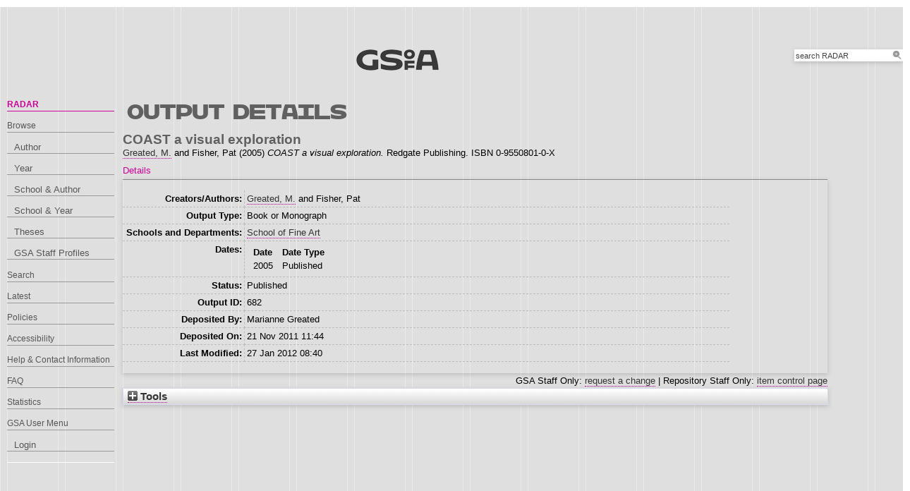

--- FILE ---
content_type: text/html; charset=utf-8
request_url: https://radar.gsa.ac.uk/682/
body_size: 23837
content:
<!DOCTYPE html>
<html xmlns="http://www.w3.org/1999/xhtml">

  <head>
    <title> COAST a visual exploration  - RADAR</title>
    

    <link rel="stylesheet" href="/style/style.css" />
    <link rel="stylesheet" href="/style/banner.css" />
    <link rel="stylesheet" href="/style/tabber.css" type="text/css" media="screen" />
    <link rel="stylesheet" href="/style/fancybox.css" />

    <meta content="682" name="eprints.eprintid" />
<meta name="eprints.rev_number" content="3" />
<meta content="archive" name="eprints.eprint_status" />
<meta content="344" name="eprints.userid" />
<meta content="RA2.csv:UoA=:StaffIdentifier=Greated:OutputNumber=1" name="eprints.source" />
<meta name="eprints.dir" content="00/00/00/06/82" />
<meta content="2011-11-21 11:44:12" name="eprints.datestamp" />
<meta content="2012-01-27 08:40:07" name="eprints.lastmod" />
<meta name="eprints.status_changed" content="2011-11-21 11:44:12" />
<meta content="book" name="eprints.type" />
<meta content="show" name="eprints.metadata_visibility" />
<meta content="Greated, M." name="eprints.creators_name" />
<meta content="Fisher, Pat" name="eprints.creators_name" />
<meta name="eprints.creators_id" content="M.Greated" />
<meta content="344" name="eprints.creators_browse_id" />
<meta content="COAST a visual exploration" name="eprints.title" />
<meta name="eprints.ispublished" content="pub" />
<meta name="eprints.divisions" content="l1_sfa" />
<meta name="eprints.divisions2" content="l1_sfa2" />
<meta name="eprints.schools" content="l1_sfa2" />
<meta name="eprints.date" content="2005" />
<meta content="published" name="eprints.date_type" />
<meta name="eprints.publisher" content="Redgate Publishing" />
<meta content="none" name="eprints.full_text_status" />
<meta name="eprints.pages" content="38" />
<meta content="TRUE" name="eprints.refereed" />
<meta content="0-9550801-0-X" name="eprints.isbn" />
<meta content="2005" name="eprints.dates_date" />
<meta name="eprints.dates_date_type" content="published" />
<meta content="2005" name="eprints.hoa_date_pub" />
<meta content="FALSE" name="eprints.hoa_exclude" />
<meta content="  COAST a visual exploration  Greated, M. &lt;https://radar.gsa.ac.uk/view/creators/344.html&gt; and Fisher, Pat  (2005) COAST a visual exploration.    Redgate Publishing.  ISBN 0-9550801-0-X   " name="eprints.citation" />
<link rel="schema.DC" href="http://purl.org/DC/elements/1.0/" />
<meta name="DC.relation" content="https://radar.gsa.ac.uk/682/" />
<meta name="DC.title" content="COAST a visual exploration" />
<meta name="DC.creator" content="Greated, M." />
<meta name="DC.creator" content="Fisher, Pat" />
<meta content="Redgate Publishing" name="DC.publisher" />
<meta content="2005" name="DC.date" />
<meta name="DC.type" content="Book or Monograph" />
<meta content="PeerReviewed" name="DC.type" />
<meta name="DC.identifier" content="  COAST a visual exploration  Greated, M. &lt;https://radar.gsa.ac.uk/view/creators/344.html&gt; and Fisher, Pat  (2005) COAST a visual exploration.    Redgate Publishing.  ISBN 0-9550801-0-X   " />
<!-- Highwire Press meta tags -->
<meta name="citation_title" content="COAST a visual exploration" />
<meta content="Greated, M." name="citation_author" />
<meta name="citation_author" content="Fisher, Pat" />
<meta name="citation_publication_date" content="2005" />
<meta name="citation_online_date" content="2011/11/21" />
<meta name="citation_isbn" content="0-9550801-0-X" />
<meta content="2005" name="citation_date" />
<meta name="citation_cover_date" content="2005" />
<meta content="Redgate Publishing" name="citation_publisher" />
<!-- PRISM meta tags -->
<link rel="schema.prism" href="https://www.w3.org/submissions/2020/SUBM-prism-20200910/" />
<meta name="prism.dateReceived" content="2011-11-21T11:44:12" />
<meta content="2012-01-27T08:40:07" name="prism.modificationDate" />
<meta content="38" name="prism.pageCount" />
<meta content="0-9550801-0-X" name="prism.isbn" />
<link rel="canonical" href="https://radar.gsa.ac.uk/682/" />
<link type="text/javascript; charset=utf-8" title="Banner Javascript" rel="alternate" href="https://radar.gsa.ac.uk/cgi/export/eprint/682/BannerJavascript/gsa-eprint-682.txt" />
<link type="text/csv; charset=utf-8" title="Multiline CSV" href="https://radar.gsa.ac.uk/cgi/export/eprint/682/CSV/gsa-eprint-682.csv" rel="alternate" />
<link type="text/plain" title="RDF+N-Triples" href="https://radar.gsa.ac.uk/cgi/export/eprint/682/RDFNT/gsa-eprint-682.nt" rel="alternate" />
<link title="RDF+N3" href="https://radar.gsa.ac.uk/cgi/export/eprint/682/RDFN3/gsa-eprint-682.n3" rel="alternate" type="text/n3" />
<link rel="alternate" title="HTML" href="https://radar.gsa.ac.uk/cgi/export/eprint/682/HTML_eprint/gsa-eprint-682.html" type="text/html; charset=utf-8" />
<link type="text/plain" href="https://radar.gsa.ac.uk/cgi/export/eprint/682/Refer/gsa-eprint-682.refer" title="Refer" rel="alternate" />
<link title="RefWorks" href="https://radar.gsa.ac.uk/cgi/export/eprint/682/RefWorks/gsa-eprint-682.ref" rel="alternate" type="text/plain" />
<link rel="alternate" title="JSON" href="https://radar.gsa.ac.uk/cgi/export/eprint/682/JSON/gsa-eprint-682.js" type="application/json; charset=utf-8" />
<link type="text/plain; charset=utf-8" rel="alternate" title="EndNote" href="https://radar.gsa.ac.uk/cgi/export/eprint/682/EndNote/gsa-eprint-682.enw" />
<link type="text/plain; charset=utf-8" rel="alternate" title="ASCII Citation" href="https://radar.gsa.ac.uk/cgi/export/eprint/682/Text/gsa-eprint-682.txt" />
<link type="text/html; charset=utf-8" href="https://radar.gsa.ac.uk/cgi/export/eprint/682/HTML/gsa-eprint-682.html" title="HTML Citation" rel="alternate" />
<link type="text/plain; charset=utf-8" title="Simple Metadata" rel="alternate" href="https://radar.gsa.ac.uk/cgi/export/eprint/682/Simple/gsa-eprint-682.txt" />
<link type="text/xml; charset=utf-8" rel="alternate" title="METS" href="https://radar.gsa.ac.uk/cgi/export/eprint/682/METS/gsa-eprint-682.xml" />
<link type="text/plain; charset=utf-8" rel="alternate" title="OpenURL ContextObject in Span" href="https://radar.gsa.ac.uk/cgi/export/eprint/682/COinS/gsa-eprint-682.txt" />
<link type="text/xml; charset=utf-8" title="MODS" rel="alternate" href="https://radar.gsa.ac.uk/cgi/export/eprint/682/MODS/gsa-eprint-682.xml" />
<link type="text/plain; charset=utf-8" rel="alternate" title="Dublin Core" href="https://radar.gsa.ac.uk/cgi/export/eprint/682/DC/gsa-eprint-682.txt" />
<link title="OpenURL ContextObject" rel="alternate" href="https://radar.gsa.ac.uk/cgi/export/eprint/682/ContextObject/gsa-eprint-682.xml" type="text/xml; charset=utf-8" />
<link title="RDF+XML" rel="alternate" href="https://radar.gsa.ac.uk/cgi/export/eprint/682/RDFXML/gsa-eprint-682.rdf" type="application/rdf+xml" />
<link type="application/vnd.eprints.data+xml; charset=utf-8" title="EP3 XML" href="https://radar.gsa.ac.uk/cgi/export/eprint/682/XML/gsa-eprint-682.xml" rel="alternate" />
<link rel="alternate" title="Reference Manager" href="https://radar.gsa.ac.uk/cgi/export/eprint/682/RIS/gsa-eprint-682.ris" type="text/plain" />
<link type="text/xml; charset=utf-8" title="MPEG-21 DIDL" rel="alternate" href="https://radar.gsa.ac.uk/cgi/export/eprint/682/DIDL/gsa-eprint-682.xml" />
<link type="text/xml; charset=utf-8" rel="alternate" title="RIOXX2 XML" href="https://radar.gsa.ac.uk/cgi/export/eprint/682/RIOXX2/gsa-eprint-682.xml" />
<link type="text/html; charset=utf-8" title="HTML Citation (by author)" href="https://radar.gsa.ac.uk/cgi/export/eprint/682/HTMLauthor/gsa-eprint-682.html" rel="alternate" />
<link title="BibTeX" href="https://radar.gsa.ac.uk/cgi/export/eprint/682/BibTeX/gsa-eprint-682.bib" rel="alternate" type="text/plain; charset=utf-8" />
<link href="https://radar.gsa.ac.uk/" rel="Top" />
    <link href="https://radar.gsa.ac.uk/sword-app/servicedocument" rel="Sword" />
    <link href="https://radar.gsa.ac.uk/id/contents" rel="SwordDeposit" />
    <link type="text/html" href="https://radar.gsa.ac.uk/cgi/search" rel="Search" />
    <link title="RADAR" href="https://radar.gsa.ac.uk/cgi/opensearchdescription" rel="Search" type="application/opensearchdescription+xml" />
    <script type="text/javascript">
// <![CDATA[
var eprints_http_root = "https://radar.gsa.ac.uk";
var eprints_http_cgiroot = "https://radar.gsa.ac.uk/cgi";
var eprints_oai_archive_id = "radar.gsa.ac.uk";
var eprints_logged_in = false;
var eprints_logged_in_userid = 0; 
var eprints_logged_in_username = ""; 
var eprints_logged_in_usertype = ""; 
var eprints_lang_id = "en";
// ]]></script>
    <style type="text/css">.ep_logged_in { display: none }</style>
    <link type="text/css" href="/style/auto-3.4.6.css?1768311710" rel="stylesheet" />
    <script type="text/javascript" src="/javascript/auto-3.4.6.js?1768236777">
//padder
</script>
    <!--[if lte IE 6]>
        <link rel="stylesheet" type="text/css" href="/style/ie6.css" />
   <![endif]-->
    <meta name="Generator" content="EPrints 3.4.6" />
    <meta http-equiv="Content-Type" content="text/html; charset=UTF-8" />
    <meta content="en" http-equiv="Content-Language" />
    <script type="text/javascript">
// <![CDATA[
var eprints_user_id = "false";
// ]]></script><style>.abstract_lists { display: none !important; } .ep_search_BatchList{ display: none; }</style>

    <link rel="icon" href="/favicon.ico" type="image/x-icon" />
    <link rel="shortcut icon" href="/favicon.ico" type="image/x-icon" />
   
    <style type="text/css">
      .ep_tm_pagetitle { margin: 0; }
    </style>

  </head>
  <body>
    
    <div class="ep_tm_header ep_noprint">

      <div id="header_wrapper">		
        <div class="ep_tm_logo">	
          <a href="http://www.gsa.ac.uk/"><img alt="The Glasgow School of Art" src="/images/logo2.png" /></a>	
<!--        </div> -->

        <div class="ep_tm_searchbar ep_noprint">
          <form method="get" accept-charset="utf-8" action="/cgi/facet/simple2" style="display:inline">
            <div class="search_bar">
              <span class="search_inputbox">
                <input class="ep_tm_searchbarbox" size="20" type="text" name="q" value="search RADAR" onfocus="this.value=''" />
                <input class="ep_tm_searchbarbutton" value="Search" type="submit" name="_action_search" />
              </span>
              <input type="hidden" name="_order" value="bytitle" />
              <input type="hidden" name="basic_srchtype" value="ALL" />
              <input type="hidden" name="_satisfyall" value="ALL" />
            </div>
          </form>
        </div>
</div> <!-- end logo -->			
        <div id="mainmenu">
          <div class="navigation_condensed mainmnu-holder">
            <ul>
              <li><a href="http://www.gsa.ac.uk/study/">Study</a></li>
              <li><a href="http://www.gsa.ac.uk/life/">Life</a></li>
              <li><a href="http://www.gsa.ac.uk/research/" class="current">Research</a></li>
              <li><a href="http://www.gsa.ac.uk/visit-gsa/">Visit GSA</a></li>
              <li><a href="http://www.gsa.ac.uk/about-gsa/">About GSA</a></li>
              <li><a href="http://www.gsa.ac.uk/support-gsa/">Support GSA</a></li>
            </ul>
          </div>
        </div>

      </div> <!-- header_wrapper-->
    </div>

    <div class="ep_tm_main">

      <div class="ep_tm_left_nav">
        <ul class="ep_tm_menu">
          <li><a href="http://radar.gsa.ac.uk" class="current">RADAR</a></li>
          <li><a href="http://radar.gsa.ac.uk/browse.html">Browse</a>
            <ul>
              <li><a href="http://radar.gsa.ac.uk/view/creators/">Author</a></li>
              <li><a href="http://radar.gsa.ac.uk/view/year/">Year</a></li>
              <li><a href="http://radar.gsa.ac.uk/view/divisions_and_creator/">School &amp; Author</a></li>
              <li><a href="http://radar.gsa.ac.uk/view/divisions/">School &amp; Year</a></li>
              <li><a href="http://radar.gsa.ac.uk/view/theses/">Theses</a></li>
              <li><a href="http://radar.gsa.ac.uk/view/user_profile/">GSA Staff Profiles</a></li>
            </ul>
          </li>
          <li><a href="http://radar.gsa.ac.uk/cgi/facet/simple2">Search</a></li>
          <li><a href="http://radar.gsa.ac.uk/cgi/latest_tool">Latest</a></li>
          <li><a href="http://radar.gsa.ac.uk/policies.html">Policies</a></li>
          <li><a href="http://radar.gsa.ac.uk/accessibility.html">Accessibility</a></li>
          <li><a href="http://radar.gsa.ac.uk/contact.html">Help &amp; Contact Information</a></li>
          <li><a href="http://radar.gsa.ac.uk/faq.html">FAQ</a></li>
          <li><a href="http://radar.gsa.ac.uk/stats.html">Statistics</a></li>
          <li><span class="ep_user_menu">GSA User Menu</span>
            <ul id="ep_tm_menu_tools" class="ep_tm_key_tools"><li class="ep_tm_key_tools_item"><a class="ep_tm_key_tools_item_link" href="/cgi/users/home">Login</a></li></ul>
          </li>
        </ul>
      </div>

      <div class="ep_tm_content">
        <div class="rte">
          <h2>Output details</h2>
          <div class="ep_summary_content"><div class="ep_summary_content_top"><div id="ep_summary_box_2" class="ep_summary_box abstract_lists"><div class="ep_summary_box_title"><div class="ep_no_js">Lists</div><div class="ep_only_js" id="ep_summary_box_2_colbar" style="display: none"><a onclick="EPJS_blur(event); EPJS_toggleSlideScroll('ep_summary_box_2_content',true,'ep_summary_box_2');EPJS_toggle('ep_summary_box_2_colbar',true);EPJS_toggle('ep_summary_box_2_bar',false);return false" href="#" class="ep_box_collapse_link"><img border="0" alt="-" src="/style/images/minus.png" /> Lists</a></div><div class="ep_only_js" id="ep_summary_box_2_bar"><a onclick="EPJS_blur(event); EPJS_toggleSlideScroll('ep_summary_box_2_content',false,'ep_summary_box_2');EPJS_toggle('ep_summary_box_2_colbar',false);EPJS_toggle('ep_summary_box_2_bar',true);return false" href="#" class="ep_box_collapse_link"><img border="0" alt="+" src="/style/images/plus.png" /> Lists</a></div></div><div class="ep_summary_box_body" id="ep_summary_box_2_content" style="display: none"><div id="ep_summary_box_2_content_inner"><div class="abstract_lists" id="lists_682"></div>
	<script type="text/javascript">
		generateList(682, false);
	</script>
</div></div></div></div><div class="ep_summary_content_left"></div><div class="ep_summary_content_right"></div><div class="ep_summary_content_main"><div class="ep_block">

  <!-- EPrints Services/adb 2013-11-12 http://servicesjira.eprints.org:8080/browse/GSA-69 -->
  <h3>COAST a visual exploration</h3>


    <a href="https://radar.gsa.ac.uk/view/creators/344.html"><span class="person_name">Greated, M.</span></a> and <span class="person_name">Fisher, Pat</span>
  

(2005)

<em>COAST a visual exploration.</em>


    
    
    Redgate Publishing.
     ISBN 0-9550801-0-X
  

<!--
<if test=" ! type.one_of( 'patent','thesis' )">
  <if test="ispublished.one_of('unpub', 'submitted', 'inpress')"> (<print expr="ispublished"/>)</if>
</if>
-->
</div><table cellspacing="0" class="ep_tab_bar" cellpadding="0"><tr id="eprint.682_tabs"><td id="eprint.682_tab_metadata" class="ep_tab_selected"><table cellpadding="0" cellspacing="0" width="100%" border="0"><tr><td style="text-align: left;" width="100%"><a href="" onclick="return ep_showTab('eprint.682','metadata' );">Details</a></td></tr></table></td></tr></table><div class="ep_tab_panel" id="eprint.682_panels"><div id="eprint.682_panel_metadata"><table cellpadding="3" class="ep_block metadata" border="0"><tr class="ep_table_row"><th valign="top" class="ep_row ep_table_header">Creators/Authors:</th><td valign="top" class="ep_row ep_table_data"><a href="https://radar.gsa.ac.uk/view/creators/344.html"><span class="person_name">Greated, M.</span></a> and <span class="person_name">Fisher, Pat</span></td></tr><tr class="ep_table_row"><th valign="top" class="ep_row ep_table_header">Output Type:</th><td class="ep_row ep_table_data" valign="top">Book or Monograph</td></tr><tr class="ep_table_row"><th valign="top" class="ep_row ep_table_header">Schools and Departments:</th><td valign="top" class="ep_row ep_table_data"><a href="https://radar.gsa.ac.uk/view/divisions2/l1=5Fsfa2/">School of Fine Art</a></td></tr><tr class="ep_table_row"><th class="ep_row ep_table_header" valign="top">Dates:</th><td class="ep_row ep_table_data" valign="top"><div class="ep_compound ep_dates"><div class="ep_compound_header_row"><div data-row-cell-index="0" class="ep_compound_header_cell">Date</div><div data-row-cell-index="0" class="ep_compound_header_cell">Date Type</div></div><div class="ep_compound_data_row" data-row-index="0"><div data-row-cell-index="0" class="ep_compound_data_row_cell">2005</div><div data-row-cell-index="1" class="ep_compound_data_row_cell">Published</div></div></div></td></tr><tr class="ep_table_row"><th class="ep_row ep_table_header" valign="top">Status:</th><td valign="top" class="ep_row ep_table_data">Published</td></tr><tr class="ep_table_row"><th class="ep_row ep_table_header" valign="top">Output ID:</th><td valign="top" class="ep_row ep_table_data">682</td></tr><tr class="ep_table_row"><th class="ep_row ep_table_header" valign="top">Deposited By:</th><td class="ep_row ep_table_data" valign="top">
      

<span class="ep_name_citation"><span class="person_name">Marianne Greated</span></span>


</td></tr><tr class="ep_table_row"><th valign="top" class="ep_row ep_table_header">Deposited On:</th><td class="ep_row ep_table_data" valign="top">21 Nov 2011 11:44</td></tr><tr class="ep_table_row"><th class="ep_row ep_table_header" valign="top">Last Modified:</th><td class="ep_row ep_table_data" valign="top">27 Jan 2012 08:40</td></tr></table></div></div><div style="text-align: right" class="ep_block">GSA Staff Only: <a href="https://radar.gsa.ac.uk/cgi/users/home?screen=EPrint%3A%3AStaff%3A%3ARequestCorrection&amp;eprintid=682">request a change</a> | Repository Staff Only: <a href="https://radar.gsa.ac.uk/cgi/users/home?screen=EPrint::View&amp;eprintid=682">item control page</a></div></div><div class="ep_summary_content_bottom"><div class="ep_summary_box ep_plugin_summary_box_tools" id="ep_summary_box_1"><div class="ep_summary_box_title"><div class="ep_no_js">Tools</div><div class="ep_only_js" id="ep_summary_box_1_colbar" style="display: none"><a onclick="EPJS_blur(event); EPJS_toggleSlideScroll('ep_summary_box_1_content',true,'ep_summary_box_1');EPJS_toggle('ep_summary_box_1_colbar',true);EPJS_toggle('ep_summary_box_1_bar',false);return false" href="#" class="ep_box_collapse_link"><img src="/style/images/minus.png" alt="-" border="0" /> Tools</a></div><div class="ep_only_js" id="ep_summary_box_1_bar"><a href="#" onclick="EPJS_blur(event); EPJS_toggleSlideScroll('ep_summary_box_1_content',false,'ep_summary_box_1');EPJS_toggle('ep_summary_box_1_colbar',false);EPJS_toggle('ep_summary_box_1_bar',true);return false" class="ep_box_collapse_link"><img border="0" alt="+" src="/style/images/plus.png" /> Tools</a></div></div><div id="ep_summary_box_1_content" class="ep_summary_box_body" style="display: none"><div id="ep_summary_box_1_content_inner"><div class="ep_block" style="margin-bottom: 1em"><form accept-charset="utf-8" action="https://radar.gsa.ac.uk/cgi/export_redirect" method="get">
  <input value="682" id="eprintid" type="hidden" name="eprintid" />
  <select aria-labelledby="box_tools_export_button" name="format">
    <option value="BannerJavascript">Banner Javascript</option>
    <option value="RDFN3">RDF+N3</option>
    <option value="CSV">Multiline CSV</option>
    <option value="RDFNT">RDF+N-Triples</option>
    <option value="Refer">Refer</option>
    <option value="HTML_eprint">HTML</option>
    <option value="RefWorks">RefWorks</option>
    <option value="JSON">JSON</option>
    <option value="EndNote">EndNote</option>
    <option value="METS">METS</option>
    <option value="Text">ASCII Citation</option>
    <option value="HTML">HTML Citation</option>
    <option value="Simple">Simple Metadata</option>
    <option value="COinS">OpenURL ContextObject in Span</option>
    <option value="DC">Dublin Core</option>
    <option value="ContextObject">OpenURL ContextObject</option>
    <option value="MODS">MODS</option>
    <option value="RDFXML">RDF+XML</option>
    <option value="XML">EP3 XML</option>
    <option value="RIS">Reference Manager</option>
    <option value="DIDL">MPEG-21 DIDL</option>
    <option value="RIOXX2">RIOXX2 XML</option>
    <option value="HTMLauthor">HTML Citation (by author)</option>
    <option value="BibTeX">BibTeX</option>
  </select>
  <input class="ep_form_action_button" type="submit" value="Export" id="box_tools_export_button" />
</form></div><div class="addtoany_share_buttons"><a href="https://www.addtoany.com/share?linkurl=https://radar.gsa.ac.uk/id/eprint/682&amp;title=COAST a visual exploration" target="_blank"><img alt="Add to Any" class="ep_form_action_button" src="/images/shareicon/a2a.svg" /></a><a href="https://www.addtoany.com/add_to/twitter?linkurl=https://radar.gsa.ac.uk/id/eprint/682&amp;linkname=COAST a visual exploration" target="_blank"><img alt="Add to Twitter" class="ep_form_action_button" src="/images/shareicon/twitter.svg" /></a><a target="_blank" href="https://www.addtoany.com/add_to/facebook?linkurl=https://radar.gsa.ac.uk/id/eprint/682&amp;linkname=COAST a visual exploration"><img alt="Add to Facebook" class="ep_form_action_button" src="/images/shareicon/facebook.svg" /></a><a href="https://www.addtoany.com/add_to/linkedin?linkurl=https://radar.gsa.ac.uk/id/eprint/682&amp;linkname=COAST a visual exploration" target="_blank"><img alt="Add to Linkedin" class="ep_form_action_button" src="/images/shareicon/linkedin.svg" /></a><a href="https://www.addtoany.com/add_to/pinterest?linkurl=https://radar.gsa.ac.uk/id/eprint/682&amp;linkname=COAST a visual exploration" target="_blank"><img alt="Add to Pinterest" class="ep_form_action_button" src="/images/shareicon/pinterest.svg" /></a><a href="https://www.addtoany.com/add_to/email?linkurl=https://radar.gsa.ac.uk/id/eprint/682&amp;linkname=COAST a visual exploration" target="_blank"><img src="/images/shareicon/email.svg" class="ep_form_action_button" alt="Add to Email" /></a></div></div></div></div></div><div class="ep_summary_content_after"></div></div>
        </div>
      </div>

      <div class="ep_tm_footer ep_noprint">
        <div class="clearfix">
          <div class="footer_logo">
            <img src="/images/footer_logo2.png" height="24" border="0" alt="Glasgow School of Art logo" />
          </div>
          <div class="footer_address">
            <h4>The Glasgow School of Art</h4>
            <p>167 Renfrew Street<br />Glasgow G3  6RQ<br />+44 (0) 141 353 4500<br />Charity number SC012490</p>
          </div>
        </div>
        <!--scrolling info bar-->
        <div id="scrolling_info" class="clearfix">
          <div id="scrolling_container">
            <div id="scrolling_links">
              <ul>
                <li><a href="http://www.gsahub.org/"><img src="/images/icon_hub.png" alt="icon" /></a></li>
                <li><a href="http://www.facebook.com/glasgowschoolofart"><img src="/images/icon_facebook.png" alt="icon" /></a></li>
                <li><a href="http://www.twitter.com/gsofa "><img src="/images/icon_twitter.png" alt="icon" /></a></li>
                <li><a href="http://www.youtube.com/glasgowschoolofart "><img src="/images/icon_youtube.png" alt="icon" /></a></li>
                <li><a href="http://vimeo.com/user2613117"><img src="/images/icon_vimeo.png" alt="icon" /></a></li>
                <li><a href="http://www.flickr.com/glasgowschoolart "><img src="/images/icon_flickr.png" alt="icon" /></a></li>
              </ul>
            </div>
          </div>			
        </div>
      </div> <!-- clearfix -->
    </div>

  </body>
</html>